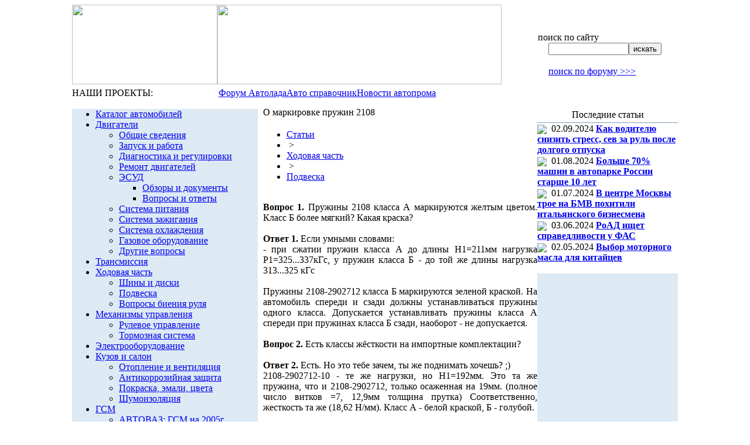

--- FILE ---
content_type: text/html; charset=windows-1251
request_url: http://autofaq.ru/articles/268/2716
body_size: 34997
content:
<html>
<head>
	<meta http-equiv="Content-Type" content="text/html; charset=windows-1251">
	<title>
		О маркировке пружин 2108  - Справочник по автомобилям ВАЗ и другим автомобилям	</title>
				<link href="/bitrix/templates/autofaq/components/bitrix/search.form/search/style.css?1410409190" type="text/css" rel="stylesheet" />
<link href="/bitrix/templates/autofaq/components/bitrix/menu/menu_top/style.css?1410409190" type="text/css" rel="stylesheet" />
<link href="/bitrix/templates/autofaq/components/bitrix/menu/vertical_multilevel1/style.css?1410409190" type="text/css" rel="stylesheet" />
<link href="/bitrix/components/bitrix/breadcrumb/templates/.default/style.css" type="text/css" rel="stylesheet" />
<link href="/bitrix/templates/autofaq/components/bitrix/catalog/template1/bitrix/catalog.element/.default/style.css?1410409190" type="text/css" rel="stylesheet" />
<link href="/bitrix/templates/autofaq/components/bitrix/news.list/news_right/style.css?1410409190" type="text/css" rel="stylesheet" />
<link href="/bitrix/templates/autofaq/styles.css" type="text/css" rel="stylesheet" />
<link href="/bitrix/templates/autofaq/template_styles.css" type="text/css" rel="stylesheet" />
</head>

<body>

<div align="center" style="vertical-align:top;">
<table width="992px" border="0" cellspacing="0" cellpadding="0">
<tr>
	<td valign="top">
		<table width="100%" border="0" cellspacing="0" cellpadding="0">
		<tr>
			<td width="248px" height="136px" valign="top"><a href="/"><img src="/bitrix/templates/autofaq/image/title_a.png" width="248" height="136"></a></td>
			<td valign="top"><img src="/bitrix/templates/autofaq/image/top.jpg" width="485" height="136"></td>
			<td valign="top">
				<table width="100%" border="0" cellspacing="0" cellpadding="0">
				<tr>
					<td height="47px">
						<table width="100%" border="0" cellspacing="0" cellpadding="0">
						<tr>
							<td width="87px" style="padding-left:17px;"><a href="/"><img src="/bitrix/templates/autofaq/image/home.gif" width="11" height="9"></a></td>
							<td width="89px"><noindex><a rel=nofollow href="mailto:contact@ladaonline.ru"></noindex><img src="/bitrix/templates/autofaq/image/mail.gif" width="11" height="8"></a></td>
							<td><a href="/search/map.php"><img src="/bitrix/templates/autofaq/image/map.gif" width="11" height="8"></a></td>
						</tr>
						</table>
					</td>
				</tr>
				<tr>
					<td height="40px"><!--<div class="search-form">-->
<form action="/search/index.php">
	<table border="0" cellspacing="0" cellpadding="0">
	<tr>
		<td height="16px" class="stitle">поиск по сайту</td>
	</tr>
	<tr>
		<td height="18px" valign="middle" style="padding-left:18px;">
			<input type="text" name="q" value="" size="15" maxlength="50" class="find_field"><input name="s" type="submit" value="искать" class="find_button">
		</td>
	</tr>
	</table>
</form>
<!--</div>--></td>
				</tr>
				<tr>
					<td height="24px" style="padding-left:18px;"><noindex><a rel="nofollow" href="http://www.autolada.ru/search.php" class="search_forum" target="_blank">поиск по форуму >>></a></noindex></td>
				</tr>
				</table>
			</td>
		</tr>
		</table>
	</td>
</tr>
<tr>
	<td valign="top" height="34px">
		<table width="100%" border="0" cellspacing="0" cellpadding="0">
		<tr>
			<td width="250px" height="31px" class="our_projects">НАШИ ПРОЕКТЫ:</td>
			<td class="top_menu">
			<noindex>
				
<table cellpadding="0" cellspacing="0" border="0">
<tr>
			<td class="a"><!--noindex--><a href="http://www.autolada.ru/" rel="nofollow"><nobr>Форум Автолада</nobr></a><!--/noindex--></td>
				<td class="a"><!--noindex--><a href="/" rel="nofollow"><nobr>Авто справочник </nobr></a><!--/noindex--></td>
				<td class="a"><!--noindex--><a href="http://ladaonline.ru" rel="nofollow"><nobr>Новости автопрома</nobr></a><!--/noindex--></td>
	</tr>
</table>
			</noindex>
			</td>
		</tr>
		<tr>
			<td><img src="/bitrix/templates/autofaq/image/dot.gif" width="1" height="3"></td>
			<td><img src="/bitrix/templates/autofaq/image/top_submenu_bg.jpg" width="742" height="3"></td>
		</tr>
		</table>
	</td>
</tr>


<tr>
	<td valign="top">
		<table width="992px" border="0" cellspacing="0" cellpadding="0">
		<tr valign="top">
			<td width="250px" align="center" valign="top" style="padding-top:5px; padding-right:9px;">
				<table width="235px" cellpadding="0" cellspacing="0" border="0">

<!--
<tr><td height="26px" style="padding-left:28px;">
<img src="/bitrix/templates/autofaq/image/arr_advert.gif" align="absmiddle">&nbsp;<noindex><a rel=nofollow href="http://ladaonline.ru/advertising/" class="advert">Заказать рекламу в этом месте</a></noindex></td></tr>
-->

				<tr>
					<td style="padding-bottom: 3px;">
											</td>
				</tr>

				<tr>
					<td bgcolor="#ddeaf4">
						<script src="/bitrix/templates/autofaq/components/bitrix/menu/vertical_multilevel1/script.js?1410409190" type="text/javascript"></script>
<ul id="vertical-multilevel-menu">


	
	
		
							<li><a href="/db/" class="root-item">Каталог автомобилей</a></li>
			
		
	
	

	
	
					<li><a href="/articles/226/" class="root-item">Двигатели</a>
				<ul class="root-item">
		
	
	

	
	
		
							<li><a href="/articles/244/" >Общие сведения</a></li>
			
		
	
	

	
	
		
							<li><a href="/articles/242/" >Запуск и работа</a></li>
			
		
	
	

	
	
		
							<li><a href="/articles/246/" >Диагностика и регулировки</a></li>
			
		
	
	

	
	
		
							<li><a href="/articles/247/" >Ремонт двигателей</a></li>
			
		
	
	

	
	
					<li><a href="/articles/271/" class="parent">ЭСУД</a>
				<ul>
		
	
	

	
	
		
							<li><a href="/articles/272/" >Обзоры и документы</a></li>
			
		
	
	

	
	
		
							<li><a href="/articles/273/" >Вопросы и ответы</a></li>
			
		
	
	

			</ul></li>	
	
		
							<li><a href="/articles/243/" >Система питания</a></li>
			
		
	
	

	
	
		
							<li><a href="/articles/249/" >Система зажигания</a></li>
			
		
	
	

	
	
		
							<li><a href="/articles/255/" >Система охлаждения</a></li>
			
		
	
	

	
	
		
							<li><a href="/articles/245/" >Газовое оборудование</a></li>
			
		
	
	

	
	
		
							<li><a href="/articles/248/" >Другие вопросы</a></li>
			
		
	
	

			</ul></li>	
	
		
							<li><a href="/articles/227/" class="root-item">Трансмиссия</a></li>
			
		
	
	

	
	
					<li><a href="/articles/232/" class="root-item">Ходовая часть</a>
				<ul class="root-item">
		
	
	

	
	
		
							<li><a href="/articles/267/" >Шины и диски</a></li>
			
		
	
	

	
	
		
							<li><a href="/articles/268/"  class="item-selected">Подвеска</a></li>
			
		
	
	

	
	
		
							<li><a href="/articles/269/" >Вопросы биения руля</a></li>
			
		
	
	

			</ul></li>	
	
					<li><a href="/articles/231/" class="root-item">Механизмы управления</a>
				<ul class="root-item">
		
	
	

	
	
		
							<li><a href="/articles/237/" >Рулевое управление</a></li>
			
		
	
	

	
	
		
							<li><a href="/articles/238/" >Тормозная система</a></li>
			
		
	
	

			</ul></li>	
	
		
							<li><a href="/articles/229/" class="root-item">Электрооборудование</a></li>
			
		
	
	

	
	
					<li><a href="/articles/233/" class="root-item">Кузов  и салон</a>
				<ul class="root-item">
		
	
	

	
	
		
							<li><a href="/articles/263/" >Отопление и вентиляция</a></li>
			
		
	
	

	
	
		
							<li><a href="/articles/264/" >Антикоррозийная защита</a></li>
			
		
	
	

	
	
		
							<li><a href="/articles/265/" >Покраска, эмали, цвета</a></li>
			
		
	
	

	
	
		
							<li><a href="/articles/315/" >Шумоизоляция</a></li>
			
		
	
	

			</ul></li>	
	
					<li><a href="/articles/235/" class="root-item">ГСМ</a>
				<ul class="root-item">
		
	
	

	
	
		
							<li><a href="/articles/256/" >АВТОВАЗ: ГСМ на 2005г</a></li>
			
		
	
	

	
	
		
							<li><a href="/articles/257/" >Бензины</a></li>
			
		
	
	

	
	
		
							<li><a href="/articles/258/" >Масла</a></li>
			
		
	
	

	
	
		
							<li><a href="/articles/259/" >Жидкости, смазки, присадки</a></li>
			
		
	
	

			</ul></li>	
	
					<li><a href="/articles/228/" class="root-item">Гарантия и ТО</a>
				<ul class="root-item">
		
	
	

	
	
		
							<li><a href="/articles/250/" >Основные положения</a></li>
			
		
	
	

	
	
		
							<li><a href="/articles/251/" >Реквизиты и адреса</a></li>
			
		
	
	

	
	
		
							<li><a href="/articles/252/" >Бланки и образцы</a></li>
			
		
	
	

	
	
		
							<li><a href="/articles/253/" >Документы</a></li>
			
		
	
	

	
	
		
							<li><a href="/articles/254/" >Вопросы - ответы</a></li>
			
		
	
	

	
	
		
							<li><a href="/articles/261/" >СТО: отзывы потребителей</a></li>
			
		
	
	

			</ul></li>	
	
					<li><a href="/articles/234/" class="root-item">Тюнинг и доп. оборудование</a>
				<ul class="root-item">
		
	
	

	
	
		
							<li><a href="/articles/274/" >Иммобилизаторы</a></li>
			
		
	
	

	
	
		
							<li><a href="/articles/276/" >В помощь автовладельцу</a></li>
			
		
	
	

	
	
		
							<li><a href="/articles/310/" >Бортовые компьютеры</a></li>
			
		
	
	

			</ul></li>	
	
					<li><a href="/articles/266/" class="root-item">Все об автомобилях </a>
				<ul class="root-item">
		
	
	

	
	
		
							<li><a href="/articles/301/" >Выбор автомобиля</a></li>
			
		
	
	

	
	
		
							<li><a href="/articles/281/" >Семейство ВАЗ-2110</a></li>
			
		
	
	

	
	
		
							<li><a href="/articles/282/" >Семейство "Самара"</a></li>
			
		
	
	

	
	
		
							<li><a href="/articles/283/" >Семейство "Нива"</a></li>
			
		
	
	

	
	
		
							<li><a href="/articles/286/" >Семейство "Классика"</a></li>
			
		
	
	

	
	
					<li><a href="/articles/290/" class="parent">Шевроле Нива</a>
				<ul>
		
	
	

	
	
		
							<li><a href="/articles/291/" >Об автомобиле</a></li>
			
		
	
	

	
	
		
							<li><a href="/articles/292/" >О производстве</a></li>
			
		
	
	

	
	
		
							<li><a href="/articles/293/" >Тесты и статьи</a></li>
			
		
	
	

	
	
		
							<li><a href="/articles/294/" >Отзывы владельцев</a></li>
			
		
	
	

	
	
		
							<li><a href="/articles/295/" >Из истории создания</a></li>
			
		
	
	

			</ul></li>	
	
		
							<li><a href="/articles/284/" >Автомобили "Ока"</a></li>
			
		
	
	

	
	
		
							<li><a href="/articles/287/" >Минивэн 2120 Надежда</a></li>
			
		
	
	

	
	
					<li><a href="/articles/285/" class="parent">Лада-Калина</a>
				<ul>
		
	
	

	
	
		
							<li><a href="/articles/305/" >Выставки и награды</a></li>
			
		
	
	

	
	
		
							<li><a href="/articles/306/" >Цветовая гамма</a></li>
			
		
	
	

	
	
		
							<li><a href="/articles/307/" >Технические подробности</a></li>
			
		
	
	

	
	
		
							<li><a href="/articles/308/" >Где купить</a></li>
			
		
	
	

	
	
		
							<li><a href="/articles/314/" >Тест-драйв LADA Kalina 1,4</a></li>
			
		
	
	

			</ul></li>	
	
		
							<li><a href="/articles/279/" >Новая Классика</a></li>
			
		
	
	

	
	
		
							<li><a href="/articles/288/" >Лада-Консул 21109</a></li>
			
		
	
	

	
	
		
							<li><a href="/articles/278/" >Авто от Бронто</a></li>
			
		
	
	

	
	
		
							<li><a href="/articles/280/" >Лада-Родстер</a></li>
			
		
	
	

	
	
		
							<li><a href="/articles/303/" >LADA Revolution</a></li>
			
		
	
	

	
	
		
							<li><a href="/articles/289/" >Иномарки</a></li>
			
		
	
	

	
	
		
							<li><a href="/articles/302/" >Комлектации и цвета "Лады"</a></li>
			
		
	
	

	
	
		
							<li><a href="/articles/304/" >О других авто</a></li>
			
		
	
	

	
	
					<li><a href="/articles/311/" class="parent">LADA PRIORA</a>
				<ul>
		
	
	

	
	
		
							<li><a href="/articles/312/" >Тест-драйв LADA PRIORA в Сочи</a></li>
			
		
	
	

			</ul></li></ul></li>	
	
					<li><a href="/articles/236/" class="root-item">Статьи на автотемы</a>
				<ul class="root-item">
		
	
	

	
	
		
							<li><a href="/articles/239/" >О ВАЗе и вазовцах</a></li>
			
		
	
	

	
	
		
							<li><a href="/articles/309/" >Личности в автопроме</a></li>
			
		
	
	

	
	
		
							<li><a href="/articles/260/" >О пробегах и автоспорте</a></li>
			
		
	
	

	
	
					<li><a href="/articles/262/" class="parent">LADAONLINE в других СМИ</a>
				<ul>
		
	
	

	
	
		
							<li><a href="/articles/313/" >Сайт автодилера</a></li>
			
		
	
	

			</ul></li>	
	
		
							<li><a href="/articles/277/" >Автокредитование</a></li>
			
		
	
	

	
	
		
							<li><a href="/articles/296/" >Автосалоны и выставки</a></li>
			
		
	
	

	
	
		
							<li><a href="/articles/297/" >Автопутешествия</a></li>
			
		
	
	

	
	
		
							<li><a href="/articles/298/" >Автоюмор</a></li>
			
		
	
	

	
	
		
							<li><a href="/articles/563/" >Автокластеры</a></li>
			
		
	
	

	
	
		
							<li><a href="/articles/562/" >Женщина и автомобиль</a></li>
			
		
	
	

	
	
					<li><a href="/articles/558/" class="parent">Кризис в автопроме 2008-...</a>
				<ul>
		
	
	

	
	
		
							<li><a href="/articles/559/" >В мире</a></li>
			
		
	
	

	
	
		
							<li><a href="/articles/560/" >В России</a></li>
			
		
	
	

			</ul></li>	
	
		
							<li><a href="/articles/557/" >Самарский автокластер</a></li>
			
		
	
	

			</ul></li>	
	
					<li><a href="/articles/230/" class="root-item">Полезная информация</a>
				<ul class="root-item">
		
	
	

	
	
		
							<li><a href="/articles/240/" >Защита от  угона</a></li>
			
		
	
	

	
	
		
							<li><a href="/articles/241/" >Полезные ссылки</a></li>
			
		
	
	

	
	
		
							<li><a href="/articles/270/" >О здоровье водителя</a></li>
			
		
	
	

	
	
		
							<li><a href="/articles/275/" >Уход за автомобилем</a></li>
			
		
	
	

	
	
		
							<li><a href="/articles/299/" >Техника вождения</a></li>
			
		
	
	

	
	
		
							<li><a href="/articles/300/" >Страховка,оценка,налоги,продажа</a></li>
			
		
	
	

	
	
		
							<li><a href="/articles/561/" >Безопасность дорожного движения</a></li>
			
		
	
	

	
	
		
							<li><a href="/articles/615/" >Прочее</a></li>
			
		
	
	

			</ul></li>	
	
		
							<li><a href="/articles/225/" class="root-item">Архив</a></li>
			
		
	
	


</ul>
					</td>
				</tr>

				<tr>
					<td style="padding-bottom:11px; text-align: left;">
<div style="margin-top: 10px;">
<!-- Яндекс.Директ -->
<div id="yandex_adh" style="min-height: 300px; background: #DDEAF4;"></div>
<script type="text/javascript">
(function(w, d, n, s, t) {
w[n] = w[n] || [];
w[n].push(function() {
Ya.Direct.insertInto(134908, "yandex_adh", {
ad_format: "direct",
font_size: 1,
type: "vertical",
limit: 2,
title_font_size: 3,
links_underline: true,
site_bg_color: "FFFFFF",
bg_color: "DDEAF4",
title_color: "013B7A",
url_color: "006600",
text_color: "000000",
hover_color: "013B7A",
sitelinks_color: "013B7A",
favicon: true,
no_sitelinks: false
});
});
t = d.getElementsByTagName("script")[0];
s = d.createElement("script");
s.src = "//an.yandex.ru/system/context.js";
s.type = "text/javascript";
s.async = true;
t.parentNode.insertBefore(s, t);
})(window, document, "yandex_context_callbacks");
</script>
</div>

	</td>
</tr>

<!--<tr><td height="26px" style="padding-left:28px;">
<img src="/bitrix/templates/autofaq/image/arr_advert.gif" align="absmiddle">&nbsp;<noindex><a rel=nofollow href="http://ladaonline.ru/advertising/" class="advert">Заказать рекламу в этом месте</a></noindex></td></tr>-->
				<tr>
					<td style="padding-bottom:11px;">
<table width="240px" cellpadding="0" cellspacing="0" border="0">
<tr>
	<td height="25px" align="center" class="left_title">Обсуждение</td>
</tr>
<tr>
	<td bgcolor="#809cbb"><img src="/bitrix/templates/lol/image/dot.gif" width="1" height="1"></td>
</tr>
<tr>
	<td class="left_td_refer">
	<p class="left_ref">
        <!--noindex-->
		<div style="margin-bottom: 5px;">
		<img src="/bitrix/templates/lol/image/arr_descuss.gif" align="absmiddle">&nbsp;
		<a href="http://www.autolada.ru/index.php?c=1" class="left_refer" rel="nofollow">Полемика. Тема дня</a>
		</div>
		<div style="margin-bottom: 5px;">
		<img src="/bitrix/templates/lol/image/arr_descuss.gif" align="absmiddle">&nbsp;
		<a href="http://www.autolada.ru/viewforum.php?f=5" class="left_refer" rel="nofollow">Классика</a>
		</div>
		<div style="margin-bottom: 5px;">
		<img src="/bitrix/templates/lol/image/arr_descuss.gif" align="absmiddle">&nbsp;
		<a href="http://www.autolada.ru/viewforum.php?f=7" class="left_refer" rel="nofollow">Самара</a>
		</div>
		
		<div style="margin-bottom: 5px;">
		<img src="/bitrix/templates/lol/image/arr_descuss.gif" align="absmiddle">&nbsp;
		<a href="http://www.autolada.ru/viewforum.php?f=8" class="left_refer" rel="nofollow">Десятое семейство и Приора</a>
		</div>
<div style="margin-bottom: 5px;">
		<img src="/bitrix/templates/lol/image/arr_descuss.gif" align="absmiddle">&nbsp;
		<a href="http://www.autolada.ru/viewforum.php?f=30" class="left_refer" rel="nofollow">Калина и Гранта</a>
		</div>
		<div style="margin-bottom: 5px;">
		<img src="/bitrix/templates/lol/image/arr_descuss.gif" align="absmiddle">&nbsp;
		<a href="http://www.autolada.ru/viewforum.php?f=45" class="left_refer" rel="nofollow">Лада Ларгус</a>
		</div>
<div style="margin-bottom: 5px;">
		<img src="/bitrix/templates/lol/image/arr_descuss.gif" align="absmiddle">&nbsp;
		<a href="http://www.autolada.ru/viewforum.php?f=6" class="left_refer" rel="nofollow">Нива и Шевроле-Нива</a>
		</div>
		<div style="margin-bottom: 5px;">
		<img src="/bitrix/templates/lol/image/arr_descuss.gif" align="absmiddle">&nbsp;
		<a href="http://www.autolada.ru/viewforum.php?f=3" class="left_refer" rel="nofollow">Гарантия и сервис</a>
		</div>
		<div style="margin-bottom: 5px;">
		<img src="/bitrix/templates/lol/image/arr_descuss.gif" align="absmiddle">&nbsp;
		<a href="http://www.autolada.ru/viewforum.php?f=27" class="left_refer" rel="nofollow">Автосигнализации</a>
		</div>
		<div style="margin-bottom: 5px;">
		<img src="/bitrix/templates/lol/image/arr_descuss.gif" align="absmiddle">&nbsp;
		<a href="http://www.autolada.ru/viewforum.php?f=14" class="left_refer" rel="nofollow">Тюнинг</a>
		</div>
        <!--/noindex-->
	</p>	
	</td>
</tr>
</table></td>
				</tr>
							


<tr style="padding-bottom:11px; text-align: left;">
	<td>
					</td>
				</tr>
				</table>
			</td>
			<td width="497px" class="work_area">
				<table width="100%" border="0" cellspacing="0" cellpadding="0">
					<tr>
	<td style="text-align: center;">



	</td>
</tr>
														<tr>
						<td height="28px" class="title">
							<nobr>О маркировке пружин 2108 </nobr>
						</td>
					</tr>
								
				<tr>
					<td style="padding-top:15px;"><ul class="breadcrumb-navigation"><li><a href="/articles/" title="Статьи">Статьи</a></li><li><span>&nbsp;&gt;&nbsp;</span></li><li><a href="/articles/232/" title="Ходовая часть">Ходовая часть</a></li><li><span>&nbsp;&gt;&nbsp;</span></li><li><a href="/articles/268/" title="Подвеска">Подвеска</a></li></ul><br><div class="catalog-element">
	
	
	<div style="text-align: justify; margin-bottom: 10px;">
			<b>Вопрос 1.</b>  Пружины 2108 класса А маркируются желтым цветом. Класс Б более мягкий? Какая краска?
<br>
<br><b>Ответ 1. </b>Если умными словами:
<br>- при сжатии пружин класса А до длины H1=211мм нагрузка P1=325...337кГс, у пружин класса Б - до той же длины нагрузка 313...325 кГс
<br>
<br>Пружины 2108-2902712 класса Б маркируются зеленой краской. На автомобиль спереди и сзади должны устанавливаться пружины одного класса. Допускается устанавливать пружины класса А спереди при пружинах класса Б сзади, наоборот - не допускается.
<br>
<br><b>Вопрос 2.</b> Есть классы жёсткости на импортные комплектации?
<br>
<br><b>Ответ 2. </b>Есть. Но это тебе зачем, ты же поднимать хочешь? ;)
<br>2108-2902712-10 - те же нагрузки, но H1=192мм. Это та же пружина, что и 2108-2902712, только осаженная на 19мм. (полное число витков =7, 12,9мм толщина прутка) Соответственно, жесткость та же (18,62 Н/мм). Класс А - белой краской, Б - голубой.
<br>
<br>До кучи:
<br>Пружина 2112 отличается толщиной прутка (13,2мм), соответственно, она жестче (20,11 Н/мм), при той же H1=211мм нагрузка P1=355+-14кГс. Класс А - белый, Б - без маркировки либо черный.
<br>
<br><b>Вопрос 3.</b> Поставить пружины 2112 - это еще милиметров 10...15. Уже лишнее.
<br>
<br><b>Ответ 3.</b> Да, здесь еще до 5мм можно найти :)
<br>
<br><i>Отвечал специалист НТЦ АВТОВАЗа.</i>		</div>
		
		
					<div style="float: left;">
			<a href="/articles/268/">Назад в раздел</a>
		</div>
		<div style="float: right;"><span class="news-date-time">01.12.2008 09:25:46</span></div>
	<div style="clear: both;"></div>
</div>



<div style="padding: 10px 0; text-align: center;">
<script type="text/javascript"><!--
google_ad_client = "pub-9114865222738558";
/* AutoFAQ 468x60 Bottom, создано 05.07.10 */
google_ad_slot = "7010094104";
google_ad_width = 468;
google_ad_height = 60;
//-->
</script>
<script type="text/javascript"
src="http://pagead2.googlesyndication.com/pagead/show_ads.js">
</script>
</div>

			</td>
		</tr>
	</table>
			</td>
			<td width="245px" valign="top" style="padding-top:3px;">
				<table width="235px" cellpadding="0" cellspacing="0" border="0">

<tr>
	<td style="padding-bottom: 3px;">
			</td>
</tr>


	<tr>
	<td style="padding-bottom:8px;">
	
<table width="240px" cellpadding="0" cellspacing="0" border="0">
<tr>
	<td height="25px" align="center" class="left_title">Последние статьи</td>
</tr>
<tr>
	<td bgcolor="#809cbb"><img src="/bitrix/templates/lol/image/dot.gif" width="1" height="1"></td>
</tr>

		<tr>
	<td class="left_td_refer" style="padding-top: 1px;">
		<img src="/bitrix/templates/lol/image/arr_inform.gif" align="absmiddle">&nbsp;
					<span class="news_data_right_block">02.09.2024</span>
											<a href="/articles/230/118348" class="left_refer"><b>Как водителю снизить стресс, сев за руль после долгого отпуска</b></a>
							</div>
	</td>
	</tr>
		<tr>
	<td class="left_td_refer" style="padding-top: 1px;">
		<img src="/bitrix/templates/lol/image/arr_inform.gif" align="absmiddle">&nbsp;
					<span class="news_data_right_block">01.08.2024</span>
											<a href="/articles/300/118200" class="left_refer"><b>Больше 70% машин в автопарке России  старше 10 лет </b></a>
							</div>
	</td>
	</tr>
		<tr>
	<td class="left_td_refer" style="padding-top: 1px;">
		<img src="/bitrix/templates/lol/image/arr_inform.gif" align="absmiddle">&nbsp;
					<span class="news_data_right_block">01.07.2024</span>
											<a href="/articles/615/117942" class="left_refer"><b>В центре Москвы трое на БМВ похитили итальянского бизнесмена</b></a>
							</div>
	</td>
	</tr>
		<tr>
	<td class="left_td_refer" style="padding-top: 1px;">
		<img src="/bitrix/templates/lol/image/arr_inform.gif" align="absmiddle">&nbsp;
					<span class="news_data_right_block">03.06.2024</span>
											<a href="/articles/300/117825" class="left_refer"><b>РоАД ищет справедливости у ФАС</b></a>
							</div>
	</td>
	</tr>
		<tr>
	<td class="left_td_refer" style="padding-top: 1px;">
		<img src="/bitrix/templates/lol/image/arr_inform.gif" align="absmiddle">&nbsp;
					<span class="news_data_right_block">02.05.2024</span>
											<a href="/articles/258/117676" class="left_refer"><b>Выбор моторного масла для китайцев</b></a>
							</div>
	</td>
	</tr>
	
</table>
	</td>
</tr>




	<tr>
		<td style="text-align: center;">
<noindex>
</noindex>

<span id="MGDW4627"></span>
					</td>
				</tr>
				

				<tr>
					<td style="padding-bottom:11px; text-align: left;">
<div style="margin-top: 10px;">
<!-- Yandex.RTB R-A-134908-1 -->
<div id="yandex_rtb_R-A-134908-1" style="min-height: 300px; background: #DDEAF4;"></div>
<script type="text/javascript">
    (function(w, d, n, s, t) {
        w[n] = w[n] || [];
        w[n].push(function() {
            Ya.Context.AdvManager.render({
                blockId: "R-A-134908-1",
                renderTo: "yandex_rtb_R-A-134908-1",
                async: true
            });
        });
        t = d.getElementsByTagName("script")[0];
        s = d.createElement("script");
        s.type = "text/javascript";
        s.src = "//an.yandex.ru/system/context.js";
        s.async = true;
        t.parentNode.insertBefore(s, t);
    })(this, this.document, "yandexContextAsyncCallbacks");
</script>

</div>

	</td>
</tr>

	<tr>
		<td style="padding-bottom: 3px;">
					</td>
	</tr>

		<tr>
			<td style="padding-bottom:11px;">  

<table width="240px" cellpadding="0" cellspacing="0" border="0">
<tr>
	<td height="25px" align="center" class="left_title">Информация</td>
</tr>
<tr>
	<td bgcolor="#809cbb"><img src="/bitrix/templates/lol/image/dot.gif" width="1" height="1"></td>
</tr>
<tr>
	<td class="left_td_refer_inf">
	<p class="left_ref">
		<noindex>
		<img src="/bitrix/templates/lol/image/arr_inform.gif" align="absmiddle">&nbsp;
		<a rel=nofollow href="http://www.ladaonline.ru/" class="left_refer">ИА LadaOnline</a><br />
		<img src="/bitrix/templates/lol/image/arr_inform.gif" align="absmiddle">&nbsp;
		<a rel=nofollow href="http://www.autofaq.ru/articles/302/" class="left_refer">Комплектации</a><br />
		<img src="/bitrix/templates/lol/image/arr_inform.gif" align="absmiddle">&nbsp;
		<a rel=nofollow href="http://www.autofaq.ru/articles/236/" class="left_refer">Обзоры и статьи</a><br />
		<img src="/bitrix/templates/lol/image/arr_inform.gif" align="absmiddle">&nbsp;
		<a rel=nofollow href="http://www.autofaq.ru/articles/230/" class="left_refer">Техника вождения</a><br />
		</noindex>
	</p>	
	</td>
</tr>
</table>			
<form target="_top" action="http://subscribe.ru/member/quick" method="GET">
<table cellpadding="0" cellspacing="0" border="0" width="240px">
<tr>
	<td height="24px" valign="bottom">
		<input type="hidden" name="action" value="quick">
		<noindex><a rel=nofollow href="http://subscribe.ru"><img src="/bitrix/templates/lol/image/subs_title.jpg" width="234" height="21"></a></noindex>
	</td>
</tr>
<tr>
	<td class="subs_body">
		<input type="hidden" name="grp" value="tech.auto.lada">
			<b>Автомобили ВАЗ:</b><br />
			- новости<br /> 
			- обзоры<br /> 
			- консультации<br /><br />
		<select name="format" class="subs_field" style="width:50px">
			<option selected value="html">html
			<option value="text">text</option>
		</select> <select name="lang" class="subs_field" style="width:60px">
		    <option selected value="koi">КОИ-8
		    <option value="lat">Латин
		    <option value="win">Window</option>
		</select> 
	</td>
</tr>
<tr>
	<td height="42px" style="padding-left:24px" bgcolor="#013b7a">
	    <input type="text" name="email" size="10" maxlen="100" value=" e-mail" class="subs_field"><input type="submit" value="подписаться" name="submit" class="subs_button">
	</td>
</tr>
</table>
</form>			</td>
		</tr>
				
		</table>
	</td>
	</tr>
	</table>
	</td>
</tr>
<tr>
	<td height="92" valign="top" bgcolor="#e1e5e9">
				<center><script type="text/javascript">
<!--
var _acic={dataProvider:10};(function(){var e=document.createElement("script");e.type="text/javascript";e.async=true;e.src="https://www.acint.net/aci.js";var t=document.getElementsByTagName("script")[0];t.parentNode.insertBefore(e,t)})()
//-->
</script><style type='text/css'> .autofaq_blck_lin * { background:transparent none repeat scroll 0 0 !important; border:medium none !important; clear:none !important; clip:rect(auto, auto, auto, auto) !important; font-size:100% !important; font-style:normal !important; font-variant:normal !important; font-weight:normal !important; height:auto !important; letter-spacing:normal !important; line-height:normal !important; margin:0 !important; overflow:visible !important; padding:0 !important; position:static !important; text-align:left !important; text-decoration:none !important; text-indent:0 !important; text-transform:none !important; vertical-align:baseline !important; visibility:visible !important; white-space:normal !important; width:auto; word-spacing:normal !important; z-index:auto !important; cursor: pointer!important; word-wrap: break-word!important; } .autofaq_blck_lin li { display:list-item !important; list-style-image:none !important; list-style-position:outside !important; list-style-type:none !important; display: inline; } .autofaq_blck_lin li DIV { padding:0.5em !important; } .autofaq_blck_lin DIV, .autofaq_blck_lin TABLE { padding: 5px !important; } .autofaq_blck_lin { width: auto!important; font-family: Verdana!important; font-size: 11px!important; border: 1px solid #DDDDDD!important; background-color: #FFFFFF!important; padding:5px!important; position: relative!important; display:block!important; } .autofaq_blck_lin_icnt, .autofaq_blck_lin_icnt * { text-align: left!important; } .autofaq_blck_lin_text, .autofaq_blck_lin_text A, .autofaq_blck_lin_text A:hover { color: #000000!important; font-size: 11px!important; text-decoration: none!important; } .autofaq_blck_lin_url { color: #006600!important; font-size: 11px!important; text-decoration: none!important; } .autofaq_blck_lin_header, .autofaq_blck_lin_header A { color: #013b7a!important; font-size: 13px!important; font-weight: bold!important; text-decoration: underline!important; } .autofaq_blck_lin_sign { color: #999999!important; font-size: 10px!important; text-align: left!important; text-decoration: none!important; } .autofaq_blck_lin_clear { clear:both!important; } .autofaq_blck_lin TABLE { width: 100%!important; border: 0px!important; } </style><div class='autofaq_blck_lin'  > <table> <tr> <td class='autofaq_blck_lin_icnt' style='width:100%'> <span onclick='window.open(&#39;https://remont-audi.ru/&#39;, &#39;_blank&#39;); return false;'><p class='autofaq_blck_lin_header'> Https://remont-audi.ru </p> <p class='autofaq_blck_lin_text'> <a href="https://remont-audi.ru/" target="_blank">https://remont-audi.ru</a> ремонт audi в автосервиса ауди. </p><p class='autofaq_blck_lin_url'> remont-audi.ru </p></span> </td> </tr> </table></div><!--6211dbd2--><!--6211dbd2--><!--f106bf79--><!--f106bf79--><script async="async" src="https://w.uptolike.com/widgets/v1/zp.js?pid=634963" type="text/javascript"></script></center>
	
		<table width="100%" border="0" cellspacing="0" cellpadding="0">
		<tr valign="top">
			<td width="250px;" class="style_copyright">
				© 2008 - 2026 Информационный проект<br>
				<b>LADAONLINE</b>. Все права защищены.
			</td>
			<td class="counters">

<noindex>
<!--begin of Top100-->
<a rel=nofollow href="http://top100.rambler.ru/top100/">
<img src="http://counter.rambler.ru/top100.cnt?285094" alt="Rambler's Top100" width=1 height=1 border=0></a>
<!--end of Top100 code-->
<!--begin of Top100 logo-->
<a rel=nofollow href="http://top100.rambler.ru/top100/"><img style=filter:alpha(opacity=30) onMouseOut=this.filters.alpha.opacity=30 onMouseOver=this.filters.alpha.opacity=100  src="http://top100-images.rambler.ru/top100/banner-88x31-rambler-blue.gif" alt="Rambler's Top100" width=88 height=31 border=0></a>
<!--end of Top100 logo -->

<!--TopList COUNTER-->
<script language="JavaScript"><!--
d=document;a='';a+=';r='+escape(d.referrer)
js=10//--></script><script language="JavaScript1.1"><!--
a+=';j='+navigator.javaEnabled()
js=11//--></script><script language="JavaScript1.2"><!--
s=screen;a+=';s='+s.width+'*'+s.height
a+=';d='+(s.colorDepth?s.colorDepth:s.pixelDepth)
js=12//--></script><script language="JavaScript1.3"><!--
js=13//--></script><script language="JavaScript"><!--
d.write('<img src="http://top.list.ru/counter'+
'?id=69426;js='+js+a+';rand='+Math.random()+
'" alt="" height=1 width=1>')
if(js>11)d.write('<'+'!-- ')//--></script><noscript><img
src="http://top.list.ru/counter?js=na;id=69426"
height=1 width=1 alt=""></noscript><script language="JavaScript"><!--
if(js>11)d.write('--'+'>')//--></script>
<!--TopList COUNTER-->
<!--TopList LOGO-->
<a rel=nofollow target=_top
href="http://top.list.ru/jump?from=69426"><img  style=filter:alpha(opacity=30) onMouseOut=this.filters.alpha.opacity=30 onMouseOver=this.filters.alpha.opacity=100
src="http://top.list.ru/counter?id=69426;t=56;l=1"
border=0 height=31 width=88
alt="TopList"></a>
<!--TopList LOGO-->
&nbsp;

<!--LiveInternet counter--><script type="text/javascript"><!--
new Image().src = "//counter.yadro.ru/hit?r"+
escape(document.referrer)+((typeof(screen)=="undefined")?"":
";s"+screen.width+"*"+screen.height+"*"+(screen.colorDepth?
screen.colorDepth:screen.pixelDepth))+";u"+escape(document.URL)+
";"+Math.random();//--></script><!--/LiveInternet-->

<!--LiveInternet logo--><a rel=nofollow href="http://www.liveinternet.ru/click"
target="_blank"><img style=filter:alpha(opacity=30) onMouseOut=this.filters.alpha.opacity=30 onMouseOver=this.filters.alpha.opacity=100
src="//counter.yadro.ru/logo?16.10"
title="LiveInternet: показано число просмотров за 24 часа, посетителей за 24 часа и за сегодня"
alt="" border="0" width="88" height="31"/></a><!--/LiveInternet-->
&nbsp;

				<a rel=nofollow href="http://www.yandex.ru/cy?base=0&host=http://autofaq.ru/">
				<img  style=filter:alpha(opacity=30) onMouseOut=this.filters.alpha.opacity=30 onMouseOver=this.filters.alpha.opacity=100 src="http://www.yandex.ru/cycounter?http://autofaq.ru/" width=88 height=31 alt="Яндекс цитирования" border=0></a>
</noindex>
			</td>
			<td width="247px;" style="padding-top:22px;">
				<span class="style_CCC">Создание сайта<br>Служба спасения сайтов</span>			</td>
		</tr>
		
		<tr>
		<td colspan="3">
		<div  style="text-align: justify; margin: 10px 0px; padding: 5px;">
		Автомобильный справочник autofaq.ru – это уникальный информационный ресурс, на котором любой автолюбитель сможет найти всё о своём авто: двигатели, трансмиссии, подвески, кузовы, механизмы управления – мы знаем об автомобилях все малейшие тонкости! Новейшие обзоры новых и старых автомобилей в разных ценовых диапазонах, последние новости автомобильной индустрии и сотни полезных статей, посвящённых широкому спектру самых интересных тем: от ухода за автомобилем до установки сигнализаций, от ремонта до тюнинга, и многое-многое другое!
		</div>
		</td>
		</tr>
		</table>
	</td>
</tr>
</table>
</div>
<script type="text/javascript">
var gaJsHost = (("https:" == document.location.protocol) ? "https://ssl." : "http://www.");
document.write(unescape("%3Cscript src='" + gaJsHost + "google-analytics.com/ga.js' type='text/javascript'%3E%3C/script%3E"));
</script>
<script type="text/javascript">
try {
var pageTracker = _gat._getTracker("UA-889566-20");
pageTracker._trackPageview();
} catch(err) {}</script>

</body>
</html>

--- FILE ---
content_type: text/html; charset=utf-8
request_url: https://www.google.com/recaptcha/api2/aframe
body_size: 224
content:
<!DOCTYPE HTML><html><head><meta http-equiv="content-type" content="text/html; charset=UTF-8"></head><body><script nonce="r2dI3Z0sQydaZ_lsquJWLQ">/** Anti-fraud and anti-abuse applications only. See google.com/recaptcha */ try{var clients={'sodar':'https://pagead2.googlesyndication.com/pagead/sodar?'};window.addEventListener("message",function(a){try{if(a.source===window.parent){var b=JSON.parse(a.data);var c=clients[b['id']];if(c){var d=document.createElement('img');d.src=c+b['params']+'&rc='+(localStorage.getItem("rc::a")?sessionStorage.getItem("rc::b"):"");window.document.body.appendChild(d);sessionStorage.setItem("rc::e",parseInt(sessionStorage.getItem("rc::e")||0)+1);localStorage.setItem("rc::h",'1769292165647');}}}catch(b){}});window.parent.postMessage("_grecaptcha_ready", "*");}catch(b){}</script></body></html>

--- FILE ---
content_type: application/javascript;charset=utf-8
request_url: https://w.uptolike.com/widgets/v1/version.js?cb=cb__utl_cb_share_1769292162115283
body_size: 396
content:
cb__utl_cb_share_1769292162115283('1ea92d09c43527572b24fe052f11127b');